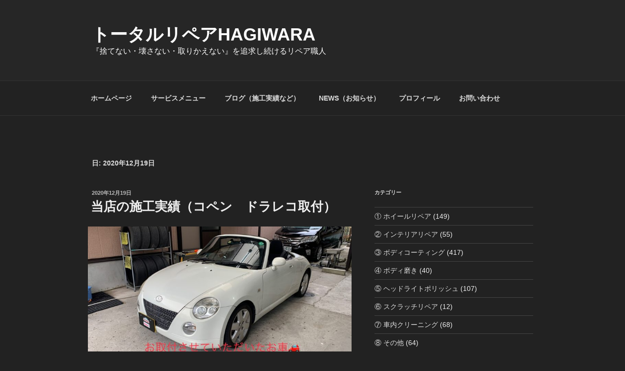

--- FILE ---
content_type: text/html; charset=utf-8
request_url: https://www.google.com/recaptcha/api2/aframe
body_size: 267
content:
<!DOCTYPE HTML><html><head><meta http-equiv="content-type" content="text/html; charset=UTF-8"></head><body><script nonce="Hbc0vyn4zgYVNAqP1dLHZA">/** Anti-fraud and anti-abuse applications only. See google.com/recaptcha */ try{var clients={'sodar':'https://pagead2.googlesyndication.com/pagead/sodar?'};window.addEventListener("message",function(a){try{if(a.source===window.parent){var b=JSON.parse(a.data);var c=clients[b['id']];if(c){var d=document.createElement('img');d.src=c+b['params']+'&rc='+(localStorage.getItem("rc::a")?sessionStorage.getItem("rc::b"):"");window.document.body.appendChild(d);sessionStorage.setItem("rc::e",parseInt(sessionStorage.getItem("rc::e")||0)+1);localStorage.setItem("rc::h",'1768919056044');}}}catch(b){}});window.parent.postMessage("_grecaptcha_ready", "*");}catch(b){}</script></body></html>